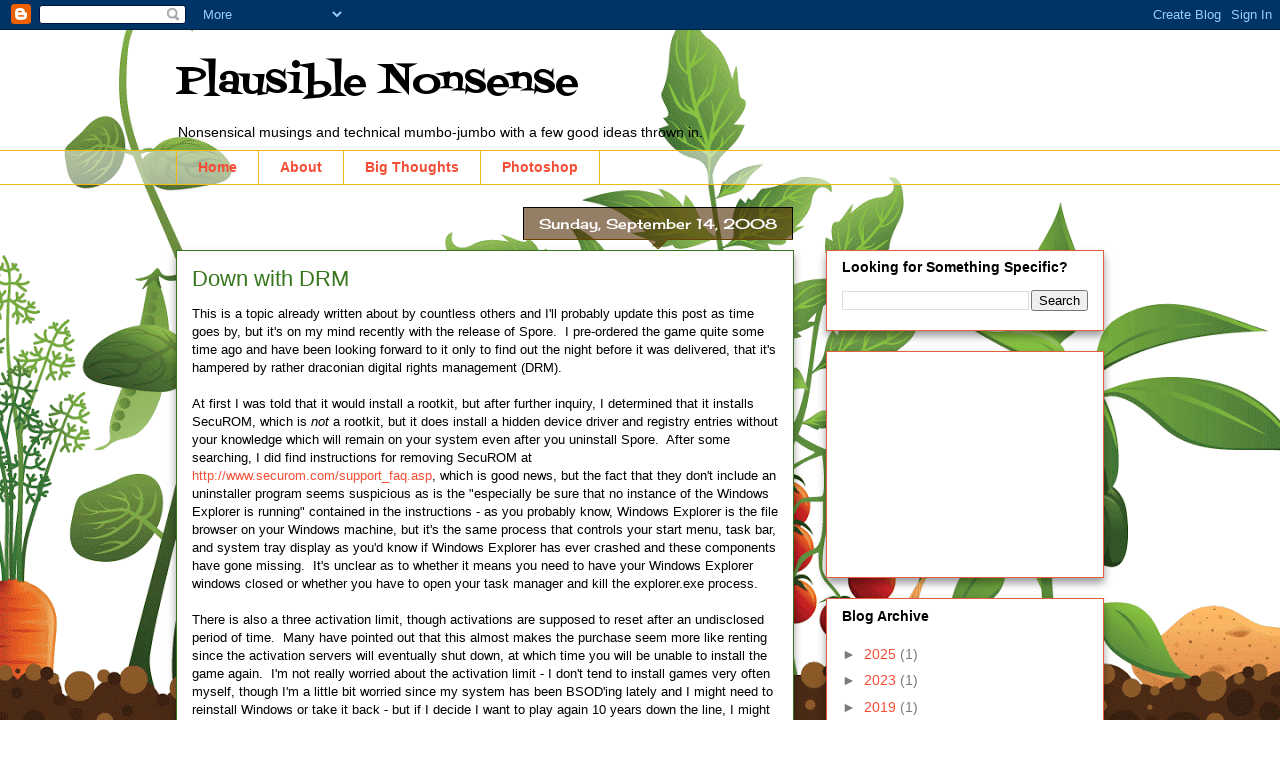

--- FILE ---
content_type: text/html; charset=utf-8
request_url: https://www.google.com/recaptcha/api2/aframe
body_size: 266
content:
<!DOCTYPE HTML><html><head><meta http-equiv="content-type" content="text/html; charset=UTF-8"></head><body><script nonce="sg6Bu_UAyCGefQpBoDfgQQ">/** Anti-fraud and anti-abuse applications only. See google.com/recaptcha */ try{var clients={'sodar':'https://pagead2.googlesyndication.com/pagead/sodar?'};window.addEventListener("message",function(a){try{if(a.source===window.parent){var b=JSON.parse(a.data);var c=clients[b['id']];if(c){var d=document.createElement('img');d.src=c+b['params']+'&rc='+(localStorage.getItem("rc::a")?sessionStorage.getItem("rc::b"):"");window.document.body.appendChild(d);sessionStorage.setItem("rc::e",parseInt(sessionStorage.getItem("rc::e")||0)+1);localStorage.setItem("rc::h",'1768886035587');}}}catch(b){}});window.parent.postMessage("_grecaptcha_ready", "*");}catch(b){}</script></body></html>